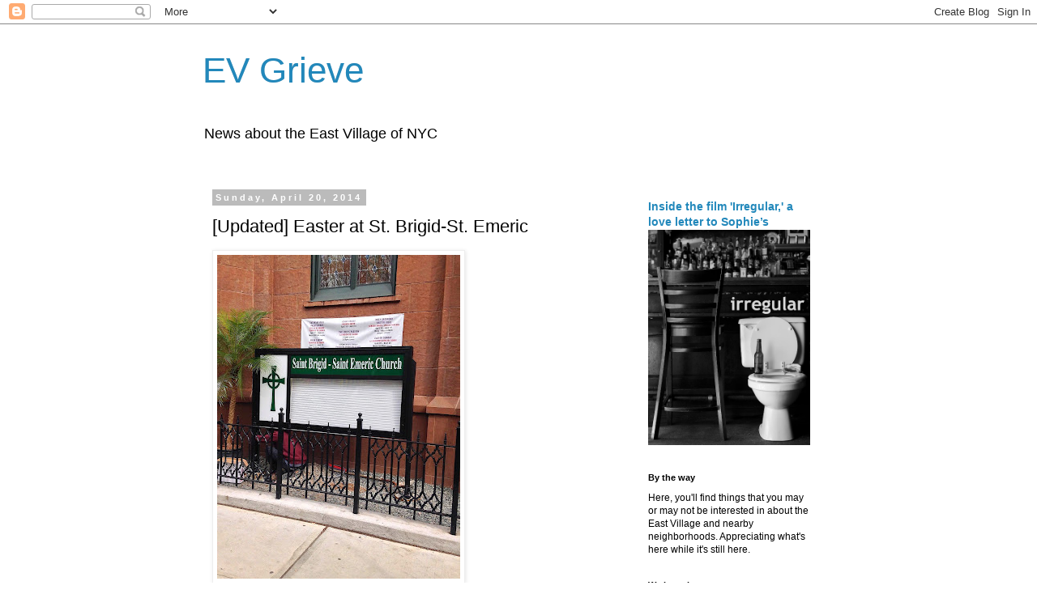

--- FILE ---
content_type: text/javascript; charset=UTF-8
request_url: https://evgrieve.com/2014/04/easter-at-st-brigid-st-emeric.html?action=getFeed&widgetId=Feed1&widgetType=Feed&responseType=js&xssi_token=AOuZoY7KYG6fTqIUF1jFuKHF0nwnODLOaA%3A1768841074684
body_size: 453
content:
try {
_WidgetManager._HandleControllerResult('Feed1', 'getFeed',{'status': 'ok', 'feed': {'entries': [{'title': 'What a shame. It is a remarkable place. Genie and ...', 'link': 'http://evgrieve.com/2026/01/most-holy-redeemer-hit-with-dob-failure.html?showComment\x3d1768836117484#c7095098172487450599', 'publishedDate': '2026-01-19T07:21:57.000-08:00', 'author': 'Lorcan Otway'}, {'title': 'the cover is a Don\x27t sign over the Don\x27t b...', 'link': 'http://evgrieve.com/2026/01/week-in-grieview_01066799393.html?showComment\x3d1768836035927#c7522828368241216035', 'publishedDate': '2026-01-19T07:20:35.000-08:00', 'author': 'drew'}, {'title': 'I don\x27t know...it might be nice to have someth...', 'link': 'http://evgrieve.com/2026/01/passengers-now-have-leaning-rails-at.html?showComment\x3d1768834500916#c3750016592812531048', 'publishedDate': '2026-01-19T06:55:00.000-08:00', 'author': 'localgal'}, {'title': 'I remember in santa cruz, the city council made it...', 'link': 'http://evgrieve.com/2026/01/passengers-now-have-leaning-rails-at.html?showComment\x3d1768828212778#c3093386514810413240', 'publishedDate': '2026-01-19T05:10:12.000-08:00', 'author': 'Anonymous'}, {'title': 'What a total waste of money. THIS is what taxpayer...', 'link': 'http://evgrieve.com/2026/01/passengers-now-have-leaning-rails-at.html?showComment\x3d1768815720078#c3566775708154531268', 'publishedDate': '2026-01-19T01:42:00.000-08:00', 'author': 'Anonymous'}], 'title': 'EV Grieve'}});
} catch (e) {
  if (typeof log != 'undefined') {
    log('HandleControllerResult failed: ' + e);
  }
}
